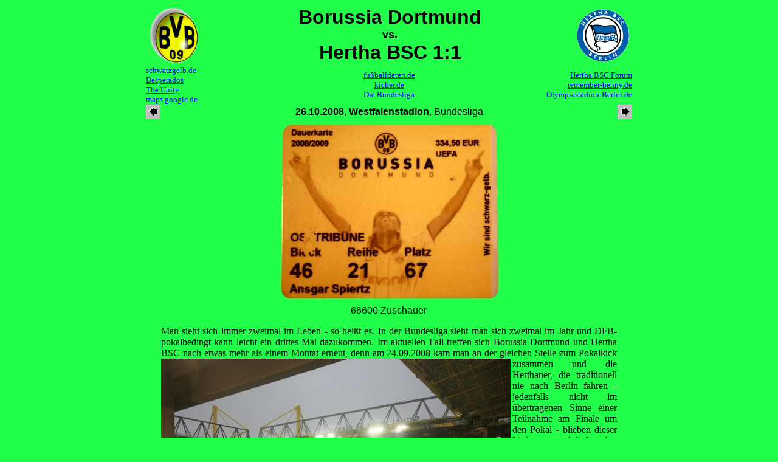

--- FILE ---
content_type: text/html
request_url: http://www.groundhopping.de/bvbbsc09.htm
body_size: 4279
content:
<A name="bvbbsc09">
<html>
<head>

<SCRIPT LANGUAGE="JavaScript">
<!--
function on(img) {
 document[img].src = "" + img + "on.gif";
}

function dw(img) {
 document[img].src = "" + img + "dw.gif";
}

function off(img) {
 document[img].src = "" + img + "off.gif";
}
// -->
</script>

<title>BvB vs. Hertha BSC 1:1</title>
<META Name="keywords" Content="Groundhopper, Groundhopping, Fu&szlig;ball, Borussia Dortmund, Hertha BSC, Bundesliga, Westfalenstadion">
</HEAD>
<body bgcolor=#21FF4A>
<center>
<table tabelborder=0 cellspacing=0 cellpadding=0>
<td width=100 valign=center>
<p align=left>
<a target=_blank href="http://www.Borussia-Dortmund.de/"><img src="bvb_ball.gif" height=100 width=100 alt="BVB 09" align=left></a>
</td>
<td width=600 valign=center>
<p align=center>
<font face="Comic Sans MS,Arial,Helvetica,Sans Serif" size=6>
<!-- Spieleintrag -->
<b>
Borussia Dortmund <br><font size=4>vs.</font></br> Hertha BSC 1:1
</b>
</td>
<td width=100 valign=center>
<p align=right>
<!-- Zeichen Ausw&auml;rtsmannschaft -->
<a target=_blank href="http://www.herthabsc.de/">
<img src="hertha.gif" width=100 height=100 alt="Hertha BSC"></a>
</td>
</table>
<!-- Links zu Fanclubs -->

<table tabelborder=0 cellspacing=0 cellpadding=0 width=800>
<!-- Heim -->
<td width=200 valign=center align=left><font size=-1>
	<a target=_blank href="http://www.schwatzgelb.de">schwatzgelb.de</a><br>
	<a href="http://www.desperados-dortmund.de/" target=_blank>Desperados</a><br>
	<a href="http://www.the-unity.de" target=_blank>The Unity</a><br>
	<a href="http://maps.google.de/maps?f=q&hl=de&q=51.493208,7.450072+(Westfalenstadion)&ie=UTF8&ll=51.493208,7.450072&spn=0.004496,0.013561&t=k&om=1" target=_blank>maps.google.de</a><br>
</font></td>
<!-- Allgemein <!-- Allgemein -->
<td width=400 valign=center align=center><font size=-1>
	<a target=_blank href="http://www.fussballdaten.de">fu&szlig;balldaten.de</A><BR>
	<a target=_blank href="http://www.kicker.de">kicker.de</A><BR>
	<a target=_blank href="http://www.Bundesliga.de">Die Bundesliga</A><BR>
</font></td>
<!-- Ausw&auml;rts -->
<td width=200 valign=center align=right><font size=-1>
	<a target=_blank href="http://hertha.foros.de/">Hertha BSC Forum</A><BR>
	<a target=_blank href="http://www.remember-benny.de/">remember-benny.de</A><BR>
	<a target=_blank href="http://www.olympiastadion-berlin.de/">Olympiastadion-Berlin.de</a></BR>
</font></td>
</table>

<table tabelborder=0 cellspacing=0 cellpadding=0>
    <td width=100 valign=center align=left>
    <!-- letztes Spiel -->
	<a href="meiendorfersv.htm"><img src="larrow.gif" alt="Letztes Spiel: Meiendorfer SV vs. FC St. Pauli II" border=0></a>
</td>
<td width=600 valign=center align=center>
    <font face="Arial,Helvetica,Sans Serif">
       <b>26.10.2008, Westfalenstadion</b>, Bundesliga<br>
    </font>
</td>
    <td width=100 valign=center align=right>
    <!-- n&auml;chstes Spiel -->
	<a href="wehensvwiesbaden.htm"><img src="rarrow.gif" alt="N&auml;chstes Spiel:  SV Wehen vs. FC 04 Ingolstadt" border=0></a>
</td>
</table>

<table tabelborder=0 cellspacing=0 cellpadding=0>
<colgroup>
<col width=750>
</colgroup>
<td width=750>
<table border=0 cellspacing=0 cellpadding=0>
<td width=10>
</td>
<td width=780>
<p align=center>
<!-- Scan der Eintrittskarte -->
<img src="bvb09.jpg" alt="Ticket" width=365 height=300 vspace=3><br>
<!-- Zuschauerzahl -->
<font face="Arial,Helvetica,Sans Serif">
66600 Zuschauer
</font>
</td>
<td width=10>
</td>
</table>
<!-- Allgemeiner Kommentar -->
<p align=justify><font face="MS Line Draw,Letter Gothic,New Times Roman">
Man sieht sich immer zweimal im Leben - so hei&szlig;t es. In der Bundesliga sieht man sich zweimal im Jahr und DFB-pokalbedingt kann leicht
ein drittes Mal dazukommen. Im aktuellen Fall treffen sich Borussia Dortmund und Hertha BSC nach etwas mehr als einem Montat erneut,
<img src="bvbbsc09g1.jpg" width=575 height=361 alt="Westfalenstadion" align=left>
denn am 24.09.2008 kam man an der gleichen Stelle zum Pokalkick zusammen und die Herthaner, die traditionell nie nach Berlin fahren - jedenfalls nicht im &uuml;bertragenen Sinne einer Teilnahme am Finale um den Pokal - blieben dieser Linie treu und lie&szlig;en den Schwarz-Gelben mit 2:1 den Vortritt. Heute geht es um Ligapunkte, wobei der BVB durch einen Sieg nicht nur am einen Punkt besser stehenden Berliner Sportclub Hertha vorbeiziehen k&ouml;nnte, sondern auch noch Lokalrivalen Schalke 04 und Bayern M&uuml;nchen und je nach dessen Ergebnis auch noch den VfB Stuttgart &uuml;berholen und insgesamt maximal auf Rang 4 klettern. F&uuml;r Hertha w&auml;re abh&auml;ngig der Ergebnisse von Stuttgart und des HSV sogar Platz 3 drin, insgesamt darf man so wohl bei der Partie durchaus Vokabeln wie  "Verfolgerduell" oder gar "Spitzenspiel" bem&uuml;hen, wobei die letztere Bezeichnung wohl eher auf die zeitgleiche Partie in Mannheim zutrifft, wo der Sieger der Partie zwischen der TSG Hoffenheim und dem Hamburger SV als Tabellenf&uuml;hrer aus dem Spieltag gehen wird.
</font><br clear=all></p>
<p align=justify><font face="MS Line Draw,Letter Gothic,New Times Roman">
Obwohl Borussia Dortmund in der Anfangsphase eine leichte optische &Uuml;berlegenheit herausarbeiten kann, ist es Hertha, die den ersten
echten Warnschu&szlig; setzt, als Marcel Schmelzer nach einer Viertelstunde einen Schu&szlig; von Cicero f&uuml;r seinen geschlagenen Torh&uuml;ter auf der Linie kl&auml;ren mu&szlig;. Weitere 15 Minuten sp&auml;ter hei&szlig;t es dann doch 0:1, nachdem Torh&uuml;ter Weidenfeller Raffel nur per Foul stoppen kann und 
<img src="bvbbsc09g2.jpg" width=575 height=361 alt="Westfalenstadion" align=left>
eben dieser Cicero den Elfmeter souver&auml;n verwandelt. Zuvor gab es noch eine Schrecksekunde f&uuml;r die Borussia, denn Spielmacher "Kuba" Blaszczykowski mu&szlig; mit Nasenbeinbruch vom Platz, allerdings auch die bis dahin gr&ouml;&szlig;te Chance f&uuml;r die Gastgeber durch den f&uuml;r ihn eingewechselten Alexander Frei. Nach kurzem Schock rappelt sich das BVB-Team wieder auf und setzt Hertha unter Druck, allerdings fehlen mit Kuba auch die z&uuml;ndenden Ideen und fast alles l&auml;uft durch die Mitte, wo das BVB-Spiel zu statisch ist und so leicht f&uuml;r die Hertha-Abwehr auszurechnen. Richtig dicke Chancen wie kurz vor der Halbzeit, als Hertha-Torh&uuml;ter Drobny zweimal retten mu&szlig; und es einmal mit Chahed ein Feldspieler ist, der das Leder von der Linie kratzt, bleiben so die Ausnahme. In der 71. Minute ist es dann freilich gerade der Torh&uuml;ter der G&auml;ste, der sich den Ausgleichstreffer ankreiden lassen mu&szlig;, denn Drobny l&auml;&szlig;t zu, das Alexander Frei vor ihm im F&uuml;nfmeterraum einen Ecksto&szlig; erreicht und eink&ouml;pft und es ist bezeichnend f&uuml;r das Spiel, da&szlig; der Treffer des BVB aus einer Standardsituation f&auml;llt und nicht erspielt wird. In den Schlu&szlig;minuten werden die G&auml;ste weiter zur&uuml;ckgedr&auml;ngt, aber es kommt kaum zu Chancen f&uuml;r den BVB Borussia - ein grundlegendes Problem neben der zu gro&szlig;en Gewichtung von Angriffen durch die Mitte scheint dabei zu sein, da&szlig; sich die Spitzen zu viel parallel zur Seitenauslinie bewegen und somit die Schwachstellen jeder Raumdeckung - n&auml;mlich die &Uuml;bergabe der Spieler - beim Gegner zu wenig austesten.
</font><br clear=all></p>
<p align=justify><font face="MS Line Draw,Letter Gothic,New Times Roman">
Die Berliner sind mit vielleicht 600 Leuten nach Dortmund gekommen und geh&ouml;ren so zu den zahlenm&auml;&szlig;ig eher &uuml;berschauberen Gruppen, die
<img src="bvbbsc09g3.jpg" width=575 height=361 alt="Westfalenstadion" align=left>
in der Bierstadt auftauchen. Als Intro zeigt man diverse Schwenkfahnen und Doppelhalter - die auch w&auml;hrend des Spiels gelegentlich ausgepackt werden - und danach geht man zu einem Support &uuml;ber, der zwar nicht sehr variantenreich, aber doch ziemlich ausdauern daherkommt. Auf Dortmunder Seite ist es heute eher ruhig, nachdem man sich w&auml;hrend des Intros mit der Situation des Fu&szlig;balls und deren Vorbildcharakter f&uuml;r die Bundesliga besch&auml;ftigt. Man kann wohl sagen, da� auch die Fans finden nur selten wirklich ins Spiel finden. Richtig laut wird es haupts&auml;chlich, wenn der beim BVB-Anhang mehr als nur etwas unbeliebte Marco Pantelic ins Spiel eingreift. Als Stimmungshighlight wird die Partie jedenfalls nicht in die Chronik beider Mannschaften eingehen, was wohl auch damit zusammnh&auml;ngt, da&szlig; einen doch relativ wenig miteinander verbindet und man sich &uuml;ber das Ziel, die Punkte einzufahren, hinaus relativ neutral gegen&uuml;bersteht.
</font><br clear=all></p>
</table>
<table tabelborder=0 cellspacing=0 cellpadding=0>
<td width=750>
<img src="bvbbsc09gg1.jpg" width=750 height=471 alt="Stadion" align=left vspace=5><br clear=all>
</td>
</table>


<table tabelborder=0 cellspacing=0 cellpadding=0>
<td width=750>
</td>
</table>
<!-- Erste Zeile eines mehrzeiligen Kommentars



 


<table tabelborder=0 cellspacing=0 cellpadding=0>
<td width=375>
<p align=center>
<img src="orange.jpg" width=375 height=237 alt="Anfield Park " align=left>
</td><td width=375>
<p align=center>
<img src="orange.jpg" width=375 height=237 alt="Anfield Park " align=left>
</td>
</table>
Letzte Zeile des Kommentars //-->
<p align=center>
<A href="index.htm" target="_parent" ONMOUSEOUT="off('home','void')" ONMOUSEOVER="on('home') "ONMOUSEDOWN="dw('home')"><IMG SRC="homeoff.gif" NAME="home" BORDER="0" ALT="Home" hspace=5></A>
<A HREF="berichte.htm" target="_parent" ONMOUSEOUT="off('beri','void')" ONMOUSEOVER="on('beri')" ONMOUSEDOWN="dw('beri')"><IMG SRC="berioff.gif" NAME="beri" BORDER="0" ALT="Spielberichte" hspace=5></A>
<A HREF="news.htm" target="_parent" ONMOUSEOUT="off('neu','void')" ONMOUSEOVER="on('neu')" ONMOUSEDOWN="dw('neu')"><IMG SRC="neuoff.gif" NAME="neu" BORDER="0" ALT="Neues" hspace=5></A>
<A target=_blank HREF="impressum.htm" ONMOUSEOUT="off('kont','void')" ONMOUSEOVER="on('kont')" ONMOUSEDOWN="dw('kont')"><IMG SRC="kontoff.gif" NAME="kont" BORDER="0" ALT="Mail-Kontakt" hspace=5></A>
<A HREF="gbook.htm" target="_parent" ONMOUSEOUT="off('gbuch','void')" ONMOUSEOVER="on('gbuch')" ONMOUSEDOWN="dw('gbuch')"><IMG SRC="gbuchoff.gif" NAME="gbuch" BORDER="0" ALT="G&auml;stebuch" hspace=5></A>
<A HREF="links.htm" target="_parent" ONMOUSEOUT="off('spon','void')" ONMOUSEOVER="on('spon')" ONMOUSEDOWN="dw('spon')"><IMG SRC="sponoff.gif" NAME="spon" BORDER="0" ALT="Links" hspace=5></A></center>
</body>
</html>


